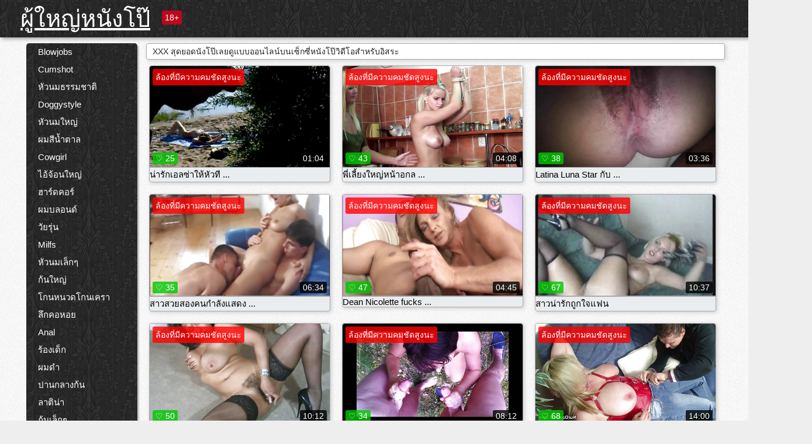

--- FILE ---
content_type: text/html; charset=UTF-8
request_url: https://th.videoamatorialigratuiti.com/?page=10
body_size: 17227
content:
<!DOCTYPE html><html lang="th"><head><meta name="description" content="วันอัพเดทเกินอิสระหนังโป๊ดูหนังเรื่องน่าตกใจสาธารณะหนังเรื่องคลิป,จริงของที่ถูกซ่อนกล้องหนังเรื่องคลิป. ส่งของคุณโฮมเมดใหญ่วิดีโอสำหรับอิสระ! "/>
	<meta charset="UTF-8">
	<meta http-equiv="X-UA-Compatible" content="IE=edge">
	<meta name="viewport" content="width=device-width, initial-scale=1.0">
	<meta name="apple-mobile-web-app-capable" content="yes">
	<meta name="apple-mobile-web-app-status-bar-style" content="default">
	<link rel="shortcut icon" href="/files/favicon-16x16.png">
	<link rel="apple-touch-icon" href="/files/apple-touch-icon.png">
	<link rel="apple-touch-icon" sizes="16x16" href="/files/favicon-16x16.png">
	<link rel="apple-touch-icon" sizes="32x32" href="/files/favicon-32x32.png">	
	<meta name="theme-color" content="#000">
	<meta name="msapplication-navbutton-color" content="#000">
	<meta name="apple-mobile-web-app-status-bar-style" content="#000">

	 <base target="_blank">

<title>ผู้ใหญ่หนังโป๊นอิสระผู้ใหญ่ดูออนไลน์ xxx วีดีโอเซ็กซี่ออนไลน์สำหรับอิสระ   (หน้าเว็บเบอร์  10) </title>
		
<style type="text/css" media="screen">
.uparrow{background:url('/files/sprite.png') 0 0 no-repeat}*{margin-top:0;margin-bottom:0;margin-right:0;margin-left:0;padding:0}*,*:before,*:after{-moz-box-sizing:border-box;-webkit-box-sizing:border-box;box-sizing:border-box}a img,:link img,:visited img,:hover img{border:0}a{color:#303030;font-size:15px;text-decoration:underline}a:hover{color:#f80;text-decoration:none}b{font-family:'Roboto',sans-serif;font-weight:normal}h1,h2,h3,form,p,input{margin:0;padding:0}textarea{border:1px solid #ccc;padding:5px}input:focus,textarea:focus{outline:0}button:focus{outline:0}h1,h2,h3{font-weight:normal}h1{font-size:14px}h2{font-size:14px;line-height:25px}h3{font-size:14px}ul{padding:0;margin:0}.cf:before,.cf:after{content:" ";display:table}.cf:after{clear:both}.cf{*zoom:1}#dle-content:after{content:"";display:table;clear:both}html{padding:0}body{background:#eee url('/files/5.jpg');background-attachment:fixed;font-family:'Roboto',sans-serif;font-size:15px;height:100%;margin:0;color:#bbb;-webkit-font-smoothing:antialiased !important}.wrap{width:1658px;margin:0 auto;position:relative}.header{width:100%;background-color:#fff;box-shadow:3px 3px 6px #aaa;background:url(/files/4.png) 10px 0}.header>.wrap{position:relative}.header_right{float:right}.logo{display:block;float:left;position:relative}.logo a img:hover{opacity:.8}.logo img{display:block;height:55px;}.age18{background-color:#bd071d;color:#fff;font-size:14px;line-height:24px;padding:0 5px;margin:18px 0 18px 20px;float:left;border-radius:3px;position:absolute;left:100%;top:0}.searchblock{float:right;width:400px;height:40px;position:relative;margin-top:10px;background-color:#ddd;border-radius:4px}.searchform{border:0;color:#999;width:100%;height:40px;line-height:40px;padding:10px 60px 10px 20px;font-size:14px;background-color:transparent;overflow:hidden}.searchform:focus{background-color:#f1f1f1;color:#222 !important}.searchbt{width:40px;height:40px;border:0 !important;border-radius:0;display:block;position:absolute;top:0;right:0;background-color:transparent;background-position:0 0;opacity:1;-moz-transition:.2s background-color;-webkit--transition:.2s background-color;transition:.2s background-color;font-size:22px}.searchbt:hover{background-position:0 -60px;background-color:#f80}.nav{float:right;height:60px}.left{float:left;width:200px;padding:10px 0 0 10px}.right{float:right;width:calc(100% - 210px);padding:10px 0 0 0}.topline{background-color:#f9f9f9}.content{float:left;width:calc(100% - 320px)}.sidebar{width:300px;float:right;background-color:#f9f9f9;text-align:center;overflow:hidden}.mblock{margin:5px 0 10px 0;position:relative}.hblock{position:relative}.block_header{line-height:1.2;color:#222;margin:0 10px 5px}.menu{box-shadow:3px 3px 2px 0 rgba(0,0,0,0.2);border-radius:5px}.menu ul{list-style:none;width:100%;background-color:#f9f9f9;border-radius:5px;background:url(/files/4.png) 10px 0}.menu li a{display:block;line-height:30px;color:#fff;padding:0 0 0 20px;text-decoration:none;white-space:normal}.pad10{padding-left:10px}.block_header{color:#222;padding:5px 10px;font-size:14px;margin:0 5px 5px 5px;background-color:#fff;border:1px solid #aaa;border-radius:4px;box-shadow:2px 2px 6px #ccc}.shortstory{width:31%;position:relative;float:left;background-color:#eaedef;margin:5px 10px 15px 10px;border:1px solid #aaa;border-radius:4px;box-shadow:2px 2px 6px #ccc}.shortstory a{text-decoration:none;color:#fff}.short_img{width:100%;padding-bottom:56.25%;position:relative;overflow:hidden;margin:0;border-top-left-radius:4px;border-top-right-radius:4px;background:transparent url('/files/load2.gif') 100% no-repeat;background-size:cover;border-bottom:1px solid #aaa}.short_img img{display:block;position:absolute;width:100%;min-height:100%;border-bottom:1px solid #aaa;-webkit-transform:scale(-1,1);transform:scale(-1,1);-webkit-transition:opacity .3s;-o-transition:opacity .3s;transition:opacity .3s}.short_img video{position:absolute;width:100%;top:50%;left:50%;margin-right:-50%;-webkit-transform:translate(-50%,-50%);transform:translate(-50%,-50%)}.quality{position:absolute;z-index:2;color:#fff;padding:3px 5px;top:5px;left:5px;font-size:14px;background-color:rgba(255,0,0,0.8);border-radius:3px}.shortstory a:hover .quality{background-color:rgba(255,0,0.8)}.time{position:absolute;z-index:2;color:#fff;padding:2px 5px;bottom:5px;right:5px;font-size:14px;background-color:rgba(0,0,0,0.8);border-radius:3px}.shortstory a:hover .time{background-color:#000}.like{position:absolute;z-index:2;color:#fff;padding:2px 5px;bottom:5px;left:5px;font-size:14px;background-color:rgba(0,200,0,0.8);border-radius:3px}.shortstory a:hover .like{background-color:rgba(0,200,0,1)}.like:before{background-position:0 -380px}.header-login{height:60px;width:60px;float:right;position:relative}.nav_btn{cursor:pointer;display:none;width:60px;height:60px;text-align:center}.nav_btn_bars{display:inline-block;margin-top:14px}.bar1,.bar2,.bar3{width:30px;height:3px;background-color:#fff;margin:6px 0;transition:.4s}.footer{color:#909090;font-size:14px;background-color:#fff}.footer .wrap{padding:5px 0}.copyrights{line-height:20px;float:left}.wrap.about{font-size:12px;line-height:18px;color:#777}.footer_links{margin:0 0 0 20px;float:left}.navigation-holder{text-align:center;clear:both;margin:20px 0}.navigation{clear:both;display:inline-block;text-align:center}.navigation span,.navigation a{height:40px;line-height:40px;vertical-align:middle;font-size:15px;float:left;font-weight:normal !important;background-color:#f9f9f9}.navigation span,.navigation a{padding:0 13px}.navigation a{color:#f80;background-color:#fff;text-decoration:none !important;margin:0 1px 0 0;border:1px solid #f80;border-radius:4px;margin-left:5px}.navigation a:hover{text-decoration:none;color:#fff;background-color:#f80}.navigation span{text-decoration:none;color:#888;background-color:#fff;border:1px solid #888;border-radius:4px;margin-left:5px}.post_content{font-size:12px;color:#777}.post_content a{font-size:16px;color:#f80;text-decoration:underline}.post_content a:hover{text-decoration:none;color:#222}.site_button{cursor:pointer;-webkit-transition:all .2s ease;-moz-transition:all .2s ease;transition:ease .2s all;font-size:14px;text-transform:uppercase;padding:0 20px;line-height:40px;height:40px;color:#fff;border:0}.site_button:active{background-color:rgba(0,0,0,1)}.site_button:hover{background-color:#303030;color:#fff}.color_button{background-color:#f80}.fullstory{width:100%;font-size:16px;padding:0 5px 0 5px;margin-bottom:5px}.player_holder{width:100%;position:relative;padding-bottom:56.25%;border:1px solid #aaa;box-shadow:4px 4px 6px #ccc}.transp_text{color:transparent}.category_tags{line-height:30px;color:#000}.category_tags b{margin:0 10px 0 0}.category_tags a{color:#f80;border:1px solid #ccc;border-radius:5px;padding:2px 5px;box-shadow:3px 3px 6px #ccc;background-color:#f9f9f9;text-decoration:none;font-size:14px}.category_tags a:hover{color:#fff;background-color:#f80}.tabs_header{height:35px}.tabs_header span{color:#222;font-size:16px;line-height:30px;text-align:center;display:block;float:left;padding:0 15px;text-decoration:none}.tabs_header span:hover{cursor:pointer;color:#f80}.ccolor{color:#f80;font-style:normal}.active-ttab{color:#fff !important;background-color:#f80}.tab-box a{font-size:14px;color:#e41d4b;text-decoration:none}.tab-box a:hover{text-decoration:underline}textarea{line-height:20px;background:#fff;-webkit-transition:all .2s ease;-moz-transition:all .2s ease;transition:ease .2s all;padding:0 10px;color:#303030;font-size:16px;border:1px solid #ddd}textarea{min-height:100px}textarea:focus{box-shadow:none;border:1px solid #aaa}.clear{margin:0;padding:0;height:0;clear:both;width:100%}#totop{width:60px;height:30px;background-color:#f80;background-position:center -1040px;text-align:center;position:fixed;bottom:20px;right:20px;cursor:pointer;display:none;opacity:.6;z-index:10}#totop:hover{opacity:1;height:60px}#totop:hover .uptext{visibility:visible;opacity:1}.uparrow{width:20px;margin:10px auto;height:10px;background-position:0 -400px}.uptext{color:#fff;font-size:12px;text-align:center;height:20px;line-height:20px;margin:10px 0;visibility:hidden;opacity:0}




.menu li a:hover{background-color:#bd071d;color:#fff}@media screen and (max-width:780px){.navigation a{display:block !important}}.tab-box{display:none;padding:10px;font-size:14px;background:#fff;border-radius:4px;box-shadow:2px 2px 6px #ccc}textarea{padding:20px;width:100%;margin-bottom:20px;margin-top:5px}.addcomment-post{color:#909090;margin-top:30px;margin-left:20px}.sing{background:0}.player_inner{position:absolute;width:100%;height:100%;top:0;bottom:0;left:0;right:0}@media screen and (max-width:1680px){.wrap{width:100%}}@media screen and (max-width:1520px){.wrap{width:1274px}}@media screen and (max-width:1334px){.wrap{width:1210px}}@media screen and (max-width:1270px){.wrap{width:960px}.searchblock{float:none;clear:both;width:100%;background-color:#ddd;border:0}.shortstory{width:32%}}@media screen and (max-width:1020px){.wrap{width:720px}.content,.sidebar{width:100%;float:none}.sidebar{margin-bottom:20px}.right{width:100%}.left{display:block;padding:0;width:initial}.nav_btn{display:inline-block}.menu{position:absolute;display:none;width:auto;z-index:130000;overflow-x:hidden;overflow-y:auto;max-height:100%;max-width:320px;border-radius:0}.menu ul{border-radius:0;padding:5px 10px 5px 0}.menu li a{white-space:nowrap}.shortstory{width:31.33333%;margin:0 2px 10px 2px;display:inline-block;float:none}.footer{text-align:center}.footer_links{margin:20px 0 0 0}.copyrights,.footer_links{float:none}}@media screen and (max-width:780px){.wrap{width:100%}.logo{/*margin-top:8px;*/margin-left:10px}.logo img{height:50px}.shortstory{width:48.5%;margin:0 2px 10px 2px;display:inline-block;float:none}.post_content,.post_content a{font-size:12px}.navigation a{display:none}.about{display:none}.age18{display:none}textarea,input{width:100% !important}}@media screen and (max-width:760px){.t-preview{display:block}}@media screen and (max-width:470px){.header-login{width:100%}.logo a{display:block;margin:0 auto;width:250px}.logo img{margin-left:-4px}#dle-content{padding:0 5px}.shortstory{margin:0 5px 10px 5px}.tabs_header{height:auto}.tabs_header span{float:none}.shortstory{width:97%;padding:0;float:none}#totop{backface-visibility:hidden}}.mr{z-index:5;position:absolute;top:0;left:0;width:100%;height:100%}.t-preview{display:none;top:5px;right:5px;position:absolute;color:#fff;padding:2px 4px 3px 4px;font-size:14px;background-color:rgba(231,76,60,0.70);border:1px solid rgba(231,76,60,0.70);border-radius:3px;cursor:default;z-index:129999}.lazy{opacity:0}.lazy:not([src]){visibility:hidden}.main-tags{width:100%}.mr{z-index:5;position:absolute;width:100%;height:100%;top:0;left:0}.t-preview{display:none;top:5px;right:5px;position:absolute;color:#fff;padding:2px 4px 3px 4px;font-size:14px;background-color:rgba(231,76,60,0.70);border:1px solid rgba(231,76,60,0.70);border-radius:3px;cursor:default;z-index:129999}@media screen and (max-width:760px){.t-preview{display:block}}.lazy{opacity:0}.lazy.initial,.lazy.loaded,.lazy.error{opacity:1}.lazy:not([src]){visibility:hidden}
.main-tags {width:100%;}.main-tags li{display:inline-block;vertical-align:top;margin:0 10px 10px 0}.main-tags a{display:block;padding:7px 10px;text-decoration:none;font-size:16px;border-radius:3px;box-shadow:1px 1px 2px #888;background-color:#fbebe3}.main-tags a:hover{color:#fff;background-color:#e74c3c;box-shadow:0 0 0 #e74c3c}		

.tags-line{
	position: absolute;
   opacity:0;   
}	
	
.shortstory a:hover .tags-line{
	text-align:center;
    position: absolute;
    z-index: 2;
    color: #fff;
    padding: 3px 5px;
  /*  top: 5px;
    left: 5px;*/
    font-size: 12px;
    /*background: rgba(255,0,0,0.5);*/
	text-shadow: 1px 1px 1px #000;
    border-radius: 3px;	
	white-space: nowrap;
	/*background: -webkit-linear-gradient(top, rgba(0,0,0,1) 0%,rgba(0,0,0,0) 100%);
    background: linear-gradient(to bottom, rgba(0,0,0,1) 0%,rgba(0,0,0,0) 100%);*/
	width: 100%;
	opacity: 1;
	padding-left: 100%;
/*animation: marquee 5s linear infinite alternate;*/
	animation: marquee 9s linear infinite;
   }
 /*  @keyframes marquee {
    from { text-indent: 100%; }
    to { text-indent: 0; }
   }*/
	@keyframes marquee {
  0%{
    transform: translate(0, 0);
  }
  
  100%{
    transform: translate(-200%, 0);
  }
}
	
.shortstory a:hover .quality{opacity:0;}
	
.flowplayer {width: 100% !important; height: 100% !important;}	
</style>
		
<link href="/files/styles.css" rel="stylesheet"><style id="_ciw_style">._ciw__l{left:10px}._ciw__r{right:10px}._ciw__t{top:10px}._ciw__m{top:35%}._ciw__b{bottom:10px}._ciw-widget{background:#fff;box-shadow:0 0 3px 0 #bfbfbf;box-sizing:border-box;color:#2b2b2b;display:block;font-family:Arial,sans-serif;height:255px;position:fixed;width:343px;z-index:99999999}._ciw-widget__compact,._ciw-widget__noimg{height:100px;overflow:hidden}._ciw-widget__compact{background:hsla(0,0%,100%,.97);border-radius:5px;width:385px}._ciw-widget__container{position:absolute}@-webkit-keyframes _ciw-show__right{0%{transform:translateX(400px)}to{transform:translateX(0)}}@keyframes _ciw-show__right{0%{transform:translateX(400px)}to{transform:translateX(0)}}@-webkit-keyframes _ciw-show__left{0%{transform:translateX(-400px)}to{transform:translateX(0)}}@keyframes _ciw-show__left{0%{transform:translateX(-400px)}to{transform:translateX(0)}}._ciw-show__l{-webkit-animation:_ciw-show__left .79s ease 0s 1 normal none;animation:_ciw-show__left .79s ease 0s 1 normal none}._ciw-show__l,._ciw-show__r{transform:translateZ(0);will-change:transform}._ciw-show__r{-webkit-animation:_ciw-show__right .79s ease 0s 1 normal none;animation:_ciw-show__right .79s ease 0s 1 normal none}@-webkit-keyframes _ciw-show__bottom{0%{transform:translateY(500px)}to{transform:translateY(0)}}@keyframes _ciw-show__bottom{0%{transform:translateY(500px)}to{transform:translateY(0)}}@-webkit-keyframes _ciw-show__top{0%{transform:translateY(-500px)}to{transform:translateY(0)}}@keyframes _ciw-show__top{0%{transform:translateY(-500px)}to{transform:translateY(0)}}@-webkit-keyframes _ciw-show__middle-left{0%{transform:translateX(-450px)}to{transform:translateX(0)}}@keyframes _ciw-show__middle-left{0%{transform:translateX(-450px)}to{transform:translateX(0)}}@-webkit-keyframes _ciw-show__right-old{0%{right:-400px}to{right:10px}}@keyframes _ciw-show__right-old{0%{right:-400px}to{right:10px}}@-webkit-keyframes _ciw-show__left-old{0%{left:-400px}to{left:10px}}@keyframes _ciw-show__left-old{0%{left:-400px}to{left:10px}}@-webkit-keyframes _ciw-show__bottom-old{0%{bottom:-500px}to{bottom:5px}}@keyframes _ciw-show__bottom-old{0%{bottom:-500px}to{bottom:5px}}@-webkit-keyframes _ciw-show__top-old{0%{top:-500px}to{top:5px}}@keyframes _ciw-show__top-old{0%{top:-500px}to{top:5px}}._ciw-show__l-old{-webkit-animation:_ciw-show__left-old .79s ease 0s 1 normal none;animation:_ciw-show__left-old .79s ease 0s 1 normal none}._ciw-show__r-old{-webkit-animation:_ciw-show__right-old .79s ease 0s 1 normal none;animation:_ciw-show__right-old .79s ease 0s 1 normal none}@media screen and (max-width:480px){._ciw-show__b,._ciw-show__ml{-webkit-animation:_ciw-show__bottom .79s;animation:_ciw-show__bottom .79s}._ciw-show__b,._ciw-show__ml,._ciw-show__t{transform:translateZ(0);will-change:transform}._ciw-show__t{-webkit-animation:_ciw-show__top .79s;animation:_ciw-show__top .79s}._ciw-widget{width:100%}._ciw-widget__compact{width:385px}._ciw-widget._ciw__l,._ciw-widget._ciw__r{left:0;right:0}._ciw-widget__compact._ciw__l{left:10px}._ciw-widget__compact._ciw__r{left:auto;right:10px}._ciw-widget__container._ciw__m,._ciw__m{bottom:5px;top:auto}._ciw__b{bottom:5px}._ciw__t{top:10px}}@media screen and (max-width:425px){._ciw-widget__compact._ciw__l,._ciw-widget__compact._ciw__r{left:auto;right:2.5%}._ciw-widget__compact{width:95%}}._ciw-flicker__l{-webkit-animation:_ciw-flicker__left 10s ease-in-out 0s infinite normal none;animation:_ciw-flicker__left 10s ease-in-out 0s infinite normal none}._ciw-flicker__l,._ciw-flicker__r{transform:translateZ(0);will-change:transform}._ciw-flicker__r{-webkit-animation:_ciw-flicker__right 10s ease-in-out 0s infinite normal none;animation:_ciw-flicker__right 10s ease-in-out 0s infinite normal none}._ciw-flicker__l-old{-webkit-animation:_ciw-flicker__left-old 10s ease-in-out 0s infinite normal none;animation:_ciw-flicker__left-old 10s ease-in-out 0s infinite normal none}._ciw-flicker__r-old{-webkit-animation:_ciw-flicker__right-old 10s ease-in-out 0s infinite normal none;animation:_ciw-flicker__right-old 10s ease-in-out 0s infinite normal none}@-webkit-keyframes _ciw-flicker__right{0%{transform:translateX(500px)}9%{transform:translateX(0)}65%{transform:translateX(0)}74%{transform:translateX(500px)}to{transform:translateX(500px)}}@keyframes _ciw-flicker__right{0%{transform:translateX(500px)}9%{transform:translateX(0)}65%{transform:translateX(0)}74%{transform:translateX(500px)}to{transform:translateX(500px)}}@-webkit-keyframes _ciw-flicker__left{0%{transform:translateX(-500px)}9%{transform:translateX(0)}65%{transform:translateX(0)}74%{transform:translateX(-500px)}to{transform:translateX(-500px)}}@keyframes _ciw-flicker__left{0%{transform:translateX(-500px)}9%{transform:translateX(0)}65%{transform:translateX(0)}74%{transform:translateX(-500px)}to{transform:translateX(-500px)}}@-webkit-keyframes _ciw-flicker__bottom{0%{bottom:-240px;opacity:1}9%{bottom:5px}91%{bottom:5px;opacity:1}92%{opacity:0}to{bottom:-240px;opacity:0}}@-webkit-keyframes _ciw-flicker__top{0%{opacity:1;top:-240px}9%{top:5px}91%{opacity:1;top:5px}92%{opacity:0}to{opacity:0;top:-240px}}@-webkit-keyframes _ciw-flicker__right-old{0%{right:-500px}9%{right:10px}65%{right:10px}74%{right:-500px}to{right:-500px}}@keyframes _ciw-flicker__right-old{0%{right:-500px}9%{right:10px}65%{right:10px}74%{right:-500px}to{right:-500px}}@-webkit-keyframes _ciw-flicker__left-old{0%{left:-500px}9%{left:10px}65%{left:10px}74%{left:-500px}to{left:-500px}}@keyframes _ciw-flicker__left-old{0%{left:-500px}9%{left:10px}65%{left:10px}74%{left:-500px}to{left:-500px}}@media screen and (max-width:480px){._ciw-flicker__t ._ciw__t{top:-390px}._ciw-flicker__t ._ciw__b{bottom:-390px}._ciw-flicker__b{-webkit-animation:_ciw-flicker__bottom 10s ease-in-out 0s infinite normal none;animation:_ciw-flicker__bottom 10s ease-in-out 0s infinite normal none}._ciw-flicker__b,._ciw-flicker__t{transform:translateZ(0);will-change:transform,opacity}._ciw-flicker__t{-webkit-animation:_ciw-flicker__top 10s ease-in-out 0s infinite normal none;animation:_ciw-flicker__top 10s ease-in-out 0s infinite normal none}._ciw-flicker__b-old{-webkit-animation:_ciw-flicker__bottom-old 10s ease-in-out 0s infinite normal none;animation:_ciw-flicker__bottom-old 10s ease-in-out 0s infinite normal none}._ciw-flicker__t-old{-webkit-animation:_ciw-flicker__top-old 10s ease-in-out 0s infinite normal none;animation:_ciw-flicker__top-old 10s ease-in-out 0s infinite normal none}}@keyframes _ciw-flicker__bottom{0%{opacity:0;transform:translateY(0)}1%{opacity:0;transform:translateY(400px)}2%{bottom:-240px;opacity:1;transform:translateY(400px)}9%{bottom:5px;opacity:1;transform:translateY(0)}65%{opacity:1;transform:translateY(0)}74%{opacity:1;transform:translateY(400px)}75%{opacity:0;transform:translateY(400px)}99%{opacity:0;transform:translateY(400px)}to{opacity:0;transform:translateY(0)}}@keyframes _ciw-flicker__top{0%{opacity:0;transform:translateY(0)}1%{opacity:0;transform:translateY(-400px)}2%{opacity:1;transform:translateY(-400px)}9%{opacity:1;transform:translateY(0)}65%{opacity:1;transform:translateY(0)}74%{opacity:1;transform:translateY(-400px)}75%{opacity:0;transform:translateY(-400px)}99%{opacity:0;transform:translateY(-400px)}to{opacity:0;transform:translateY(0)}}@-webkit-keyframes _ciw-flicker__bottom-old{0%{bottom:-400px}9%{bottom:5px}65%{bottom:5px}74%{bottom:-400px}to{bottom:-400px}}@keyframes _ciw-flicker__bottom-old{0%{bottom:-400px}9%{bottom:5px}65%{bottom:5px}74%{bottom:-400px}to{bottom:-400px}}@-webkit-keyframes _ciw-flicker__top-old{0%{top:-400px}9%{top:5px}65%{top:5px}74%{top:-400px}to{top:-400px}}@keyframes _ciw-flicker__top-old{0%{top:-400px}9%{top:5px}65%{top:5px}74%{top:-400px}to{top:-400px}} ._ciw-hidden{display:none!important}._ciw-wrap{box-sizing:border-box;cursor:pointer;height:255px;max-width:343px;padding:10px 30px 10px 10px;position:relative;width:100%}._ciw-wrap__noimg{height:100px;overflow:hidden}._ciw-wrap__compact{height:100px;max-width:385px;padding:0 30px 0 0}._ciw-wrap__mislead{padding-right:22px}._ciw-wrap__mislead-c{padding-right:0}._ciw-header{color:#545454;font-size:11px;justify-content:space-between;margin-bottom:6px;width:100%}._ciw-header,._ciw-header__left{align-items:center;display:flex}._ciw-hostname{margin:0 5px}._ciw-excerpt{opacity:.6}._ciw-excerpt__compact{color:#888}



background-position:50%;background-size:cover;cursor:pointer;height:12px;opacity:.5;position:absolute;right:7px;top:7px;width:12px;z-index:20000}._ciw-close-circle{height:16px;position:absolute;right:5px;top:5px;width:16px}._ciw-close-circle_compact{right:4px;top:4px}._ciw-close__compact{right:6px;top:6px}._ciw-close__s{height:12px;right:5px;top:5px;width:12px}._ciw-close__compact-s{height:12px;right:4px;top:4px;width:12px}._ciw-close__compact-5873{height:12px;width:12px}._ciw-main{display:flex;line-height:1.5;width:100%}._ciw-text{letter-spacing:normal;text-overflow:ellipsis;width:calc(100% - 40px)}._ciw-text__compact{padding:10px 0 10px 10px;width:67%}._ciw-title{font-size:14px;max-height:36px;max-width:95%;overflow:hidden;white-space:nowrap}._ciw-title__compact{color:#3c3c3c;font-size:15px;font-weight:600;margin-bottom:7px;max-height:42px;max-width:95%;white-space:normal}._ciw-body{color:grey;font-size:12px;letter-spacing:.5px;max-height:40px;max-width:95%;overflow:hidden;padding-bottom:15px}._ciw-body__compact{font-size:12px;max-height:36px;max-width:95%;text-overflow:ellipsis;white-space:nowrap}._ciw-icon{background-position:50%;background-repeat:no-repeat;background-size:cover;height:40px;width:40px}._ciw-icon__compact{height:100px;width:100px}._ciw-image-wrap{align-items:center;display:flex;height:100%;justify-content:center;max-height:150px;width:100%}._ciw-image{height:auto;max-height:100%;max-width:100%;width:auto}._ciw-label{color:#888;text-decoration:none}._ciw-label_compact{margin-right:5px}._ciw-footer__compact{bottom:5px;color:#545454;display:flex;font-size:10px;justify-content:flex-end;position:absolute;right:30px}._ciw-footer__mislead{right:5px}@media screen and (max-width:480px){._ciw-wrap{max-width:100%}}@media screen and (max-width:320px){._ciw-title__compact{font-size:12px}}</style></head>
<body>
	<header class="header">
		<section class="wrap cf">
			<div class="logo">
				<a href="/" style="color: white; font-size: 40px;">ผู้ใหญ่หนังโป๊ </a>
				<div class="age18">18+</div>
			</div>
			<div class="header_right">
				<div class="header-login">
					<div class="nav_btn">
    <div class="nav_btn_bars">
        <div class="bar1"></div>
        <div class="bar2"></div>
        <div class="bar3"></div>
    </div>
</div>   
				
				</div>
				<nav class="nav">	
									
				</nav>
			</div>		
			
		</section>
	</header>
	<!--<section class="topline">
		<section class="wrap cf">
									<div class="speedbar">
							</div>
				
		</section>
	</section>-->
	<section class="wrap cf">
		<section class="left">		
			<div class="menu">
				<ul>
						<li class="cat-item cat-item-6390"><a href="/category/blowjobs/">Blowjobs</a>
</li><li class="cat-item cat-item-4799"><a href="/category/cumshot/">Cumshot</a>
</li><li class="cat-item cat-item-4784"><a href="/category/natural+tits/">หัวนมธรรมชาติ</a>
</li><li class="cat-item cat-item-4135"><a href="/category/doggystyle/">Doggystyle</a>
</li><li class="cat-item cat-item-3838"><a href="/category/big+tits/">หัวนมใหญ่</a>
</li><li class="cat-item cat-item-3386"><a href="/category/brunette/">ผมสีน้ำตาล</a>
</li><li class="cat-item cat-item-2969"><a href="/category/cowgirl/">Cowgirl</a>
</li><li class="cat-item cat-item-2411"><a href="/category/big+cock/">ไอ้จ้อนใหญ่</a>
</li><li class="cat-item cat-item-2311"><a href="/category/hardcore/">ฮาร์ดคอร์</a>
</li><li class="cat-item cat-item-2310"><a href="/category/blonde/">ผมบลอนด์</a>
</li><li class="cat-item cat-item-1836"><a href="/category/teen/">วัยรุ่น</a>
</li><li class="cat-item cat-item-1484"><a href="/category/milfs/">Milfs</a>
</li><li class="cat-item cat-item-1412"><a href="/category/small+tits/">หัวนมเล็กๆ</a>
</li><li class="cat-item cat-item-1312"><a href="/category/big+ass/">ก้นใหญ่</a>
</li><li class="cat-item cat-item-1238"><a href="/category/shaved/">โกนหนวดโกนเครา</a>
</li><li class="cat-item cat-item-1087"><a href="/category/deep+throat/">ลึกคอหอย</a>
</li><li class="cat-item cat-item-1070"><a href="/category/anal/">Anal</a>
</li><li class="cat-item cat-item-1061"><a href="/category/hot+babes/">ร้องเด็ก</a>
</li><li class="cat-item cat-item-868"><a href="/category/black+hair/">ผมดำ</a>
</li><li class="cat-item cat-item-851"><a href="/category/medium+ass/">ปานกลางก้น</a>
</li><li class="cat-item cat-item-767"><a href="/category/latina/">ลาติน่า</a>
</li><li class="cat-item cat-item-744"><a href="/category/small+ass/">ก้นเล็กๆ</a>
</li><li class="cat-item cat-item-719"><a href="/category/medium+tits/">ปานกลางหัวนม</a>
</li><li class="cat-item cat-item-660"><a href="/category/threesome/">มือที่สาม</a>
</li><li class="cat-item cat-item-647"><a href="/category/licking/">เลีย</a>
</li><li class="cat-item cat-item-637"><a href="/category/riding/">ขี่ม้า</a>
</li><li class="cat-item cat-item-631"><a href="/category/masturbating/">ลังช่วยตัวเอง</a>
</li><li class="cat-item cat-item-630"><a href="/category/facial/">ใบหน้า</a>
</li><li class="cat-item cat-item-599"><a href="/category/fingering/">Fingering</a>
</li><li class="cat-item cat-item-584"><a href="/category/outdoor/">สุนัขไม่มีสัญญาณกันขโมยและ</a>
</li><li class="cat-item cat-item-584"><a href="/category/pornstar/">Pornstar</a>
</li><li class="cat-item cat-item-567"><a href="/category/pussy+licking/">จิ๋วยการเลีย</a>
</li><li class="cat-item cat-item-560"><a href="/category/reverse+cowgirl/">ย้อนกลับ cowgirl</a>
</li><li class="cat-item cat-item-523"><a href="/category/fake+tits/">ปลอมหัวนม</a>
</li><li class="cat-item cat-item-489"><a href="/category/lesbians/">เลสเบี้ยน</a>
</li><li class="cat-item cat-item-442"><a href="/category/interracial/">Interracial</a>
</li><li class="cat-item cat-item-414"><a href="/category/creampie/">Creampie</a>
</li><li class="cat-item cat-item-393"><a href="/category/tattoo/">รอยสัก</a>
</li><li class="cat-item cat-item-389"><a href="/category/indoors/">ยู่แต่ในบ้าน</a>
</li><li class="cat-item cat-item-371"><a href="/category/hairy/">แฮ</a>
</li><li class="cat-item cat-item-364"><a href="/category/titty-fucking/">เปลือ-ไอ้พว</a>
</li><li class="cat-item cat-item-363"><a href="/category/work/">ทำงาน</a>
</li><li class="cat-item cat-item-345"><a href="/category/bald+pussy/">หัวล้าจิ๋ม</a>
</li><li class="cat-item cat-item-338"><a href="/category/redhead/">อายุยังไม่ถึงเกณฑ์</a>
</li><li class="cat-item cat-item-335"><a href="/category/anal+creampie/">Anal creampie</a>
</li><li class="cat-item cat-item-331"><a href="/category/ass+licking/">เลียตูด</a>
</li><li class="cat-item cat-item-321"><a href="/category/wet/">เปียก</a>
</li><li class="cat-item cat-item-299"><a href="/category/step+mom/">ขั้นตอนแม่</a>
</li><li class="cat-item cat-item-298"><a href="/category/sex+toys/">เซ็กส์ของเล่น</a>
</li><li class="cat-item cat-item-291"><a href="/category/pov/">pov</a>
</li><li class="cat-item cat-item-285"><a href="/category/busty/">Busty</a>
</li><li class="cat-item cat-item-277"><a href="/category/ebony/">Ebony</a>
</li><li class="cat-item cat-item-241"><a href="/category/wife/">ภรรยา</a>
</li><li class="cat-item cat-item-239"><a href="/category/chick/">ญิง</a>
</li><li class="cat-item cat-item-236"><a href="/category/cheating/">นอกใจ</a>
</li><li class="cat-item cat-item-233"><a href="/category/moms/">แม่</a>
</li><li class="cat-item cat-item-231"><a href="/category/petite/">Petite</a>
</li><li class="cat-item cat-item-231"><a href="/category/car/">รถ</a>
</li><li class="cat-item cat-item-226"><a href="/category/couch/">โซฟา</a>
</li><li class="cat-item cat-item-224"><a href="/category/black/">สีดำ</a>
</li><li class="cat-item cat-item-212"><a href="/category/69/">Name</a>
</li><li class="cat-item cat-item-210"><a href="/category/hd+porn/">ล้องที่มีความคมชัดสูงนะหนังโป๊</a>
</li><li class="cat-item cat-item-209"><a href="/category/asian/">เอเชีย</a>
</li><li class="cat-item cat-item-202"><a href="/category/oil/">น้ำมัน</a>
</li><li class="cat-item cat-item-198"><a href="/category/girlfriend/">แฟนสาว</a>
</li><li class="cat-item cat-item-195"><a href="/category/pussy+fingering/">จิ๋ม fingering</a>
</li><li class="cat-item cat-item-190"><a href="/category/wife+swap/">เปลี่ยนภรรยา</a>
</li><li class="cat-item cat-item-187"><a href="/category/bedroom/">ห้องนอน</a>
</li><li class="cat-item cat-item-185"><a href="/category/step+daughter/">ขั้นลูกสาว</a>
</li><li class="cat-item cat-item-182"><a href="/category/solo/">เดี่ยว</a>
</li><li class="cat-item cat-item-174"><a href="/category/fat/">อ้วน</a>
</li><li class="cat-item cat-item-171"><a href="/category/white/">สีขาว</a>
</li><li class="cat-item cat-item-170"><a href="/category/massage/">นวด</a>
</li><li class="cat-item cat-item-163"><a href="/category/blowjob+pov/">Blowjob pov</a>
</li><li class="cat-item cat-item-161"><a href="/category/office/">ออฟฟิศ</a>
</li>
<li style="color:#ff5722;margin-top:15px;">แนะนำ: </li>
<li><a href="https://th.filmharditaliani.com/" target="_blank">วีดีโอ หนัง x</a></li><li><a href="https://lo.filmserotiek.com/" target="_blank">ຮູບເງົາໃຫຍ່ </a></li><li><a href="https://lo.reifetitten.net/" target="_blank">Sexy ກົ້ </a></li><li><a href="https://th.seksfilmgratis.com/" target="_blank">เซ็กซี่คลิป </a></li><li><a href="https://th.seksfilmsgratis.net/" target="_blank">วีดีโอ โป๊ ฟรี</a></li><li><a href="https://th.gratisreifefrauen.com/" target="_blank">ผู้ใหญ่เซ็กส์ </a></li><li><a href="https://lo.videoseks.cyou/" target="_blank">ການຮ່ວມເພດແກ່</a></li><li><a href="https://vn.videopornoanziane.top/" target="_blank">ປxxx</a></li><li><a href="https://th.nederlandsesexfilm.net/" target="_blank">วีดีโอเซ็กซี่ </a></li><li><a href="https://lo.filmseksgratis.net/" target="_blank">ຮູບເງົາເພດ</a></li><li><a href="https://th.freiepornofilme.com/" target="_blank">ดู วีดีโอ หนัง โป๊</a></li><li><a href="https://lo.pornoazeri.cyou/" target="_blank">ວິດີໂອຜູ້ໃຫຍ່</a></li><li><a href="https://lo.reifefraukostenlos.com/" target="_blank">ຄອມສູງອາຍຸ </a></li><li><a href="https://lo.erotischefilmpjes.net/" target="_blank">ສານວິດີໂອໃຫຍ່ </a></li><li><a href="https://lo.reifehausfrauen.net/" target="_blank">ຄອມທໍາອິດ </a></li><li><a href="https://lo.reifenackteweiber.com/" target="_blank">ຄອມອາຍຸ </a></li><li><a href="https://lo.videovecchietroie.com/" target="_blank">ວິດີໂອຄອມຟຣີ </a></li><li><a href="https://lo.kostenlosereifefrauen.com/" target="_blank">ຄອມແມ່ຍິງ </a></li><li><a href="https://lo.filmitalianixxx.com/" target="_blank">ຄອມນັກສມັກເລ່ນ</a></li><li><a href="https://th.videosxxxparaguayo.com/" target="_blank">หนัง xxx วิดีโอ</a></li>					
				</ul>
			</div>
		</section>	
		<section class="right cf">
<div class="block_header">	
		
<h1>XXX สุดยอดนังโป๊เลยดูแบบออนไลน์บนเซ็กซี่หนังโป๊วิดีโอสำหรับอิสระ </h1>

</div>			
			<div id="dle-content">

						
				

				
			<div class="shortstory cf">
					<a href="https://th.videoamatorialigratuiti.com/link.php">
												<div class="short_img">
								
							<img alt="น่ารักเอลซ่าให้หัวที่น่าตื่นตาตื่นใจและได้รับระยำอย่างดี" src="https://th.videoamatorialigratuiti.com/media/thumbs/9/v03999.jpg?1639652167" >

<div class="quality">ล้องที่มีความคมชัดสูงนะ </div>								
							<div class="time">01:04</div>						<div class="like">♡ 25</div>													<div class="mr"></div>
						</div>
						<div class="short_title" style="color:#000000;">น่ารักเอลซ่าให้หัวที ...</div>
					</a><div class="t-preview">แสดงตัวอย่าง </div>

  
				</div>				
				
				
				
				
				
				
				
				
		<div class="shortstory cf">
					<a href="/video/5659/%E0%B8%9E-%E0%B9%80%E0%B8%A5-%E0%B8%A2%E0%B8%87%E0%B9%83%E0%B8%AB%E0%B8%8D-%E0%B8%AB%E0%B8%99-%E0%B8%B2%E0%B8%AD%E0%B8%81%E0%B8%A5-%E0%B8%81%E0%B8%AD%E0%B8%A2-%E0%B8%B2%E0%B8%87%E0%B8%A1-%E0%B8%AD%E0%B8%AD%E0%B8%B2%E0%B8%8A-%E0%B8%9E/">
												<div class="short_img">
								
							<img alt="พี่เลี้ยงใหญ่หน้าอกลึกอย่างมืออาชีพ" src="https://th.videoamatorialigratuiti.com/media/thumbs/9/v05659.jpg?1643687587" >

<div class="quality">ล้องที่มีความคมชัดสูงนะ </div>								
							<div class="time">04:08</div>						<div class="like">♡ 43</div>													<div class="mr"></div>
						</div>
						<div class="short_title" style="color:#000000;">พี่เลี้ยงใหญ่หน้าอกล ...</div>
					</a><div class="t-preview">แสดงตัวอย่าง </div>

  
				</div>				
				
				
				
				
				
				
				
				
		<div class="shortstory cf">
					<a href="https://th.videoamatorialigratuiti.com/link.php">
												<div class="short_img">
								
							<img alt="Latina Luna Star กับ boobs ที่สมบูรณ์แบบมีเซ็กส์ทางทวารหนักกับเพื่อนร่วมห้องของเธอ" src="https://th.videoamatorialigratuiti.com/media/thumbs/9/v06289.jpg?1640393523" >

<div class="quality">ล้องที่มีความคมชัดสูงนะ </div>								
							<div class="time">03:36</div>						<div class="like">♡ 38</div>													<div class="mr"></div>
						</div>
						<div class="short_title" style="color:#000000;">Latina Luna Star กับ ...</div>
					</a><div class="t-preview">แสดงตัวอย่าง </div>

  
				</div>				
				
				
				
				
				
				
				
				
		<div class="shortstory cf">
					<a href="/video/415/%E0%B8%AA%E0%B8%B2%E0%B8%A7%E0%B8%AA%E0%B8%A7%E0%B8%A2%E0%B8%AA%E0%B8%AD%E0%B8%87%E0%B8%84%E0%B8%99%E0%B8%81%E0%B8%B3%E0%B8%A5-%E0%B8%87%E0%B9%81%E0%B8%AA%E0%B8%94%E0%B8%87%E0%B8%84%E0%B8%A7%E0%B8%B2%E0%B8%A1%E0%B8%A3-%E0%B8%81%E0%B8%81-%E0%B8%99%E0%B8%AD%E0%B8%A2-%E0%B8%B2%E0%B8%87%E0%B9%80%E0%B8%A3-%E0%B8%B2%E0%B8%A3-%E0%B8%AD%E0%B8%99/">
												<div class="short_img">
								
							<img alt="สาวสวยสองคนกำลังแสดงความรักกันอย่างเร่าร้อน" src="https://th.videoamatorialigratuiti.com/media/thumbs/5/v00415.jpg?1642559887" >

<div class="quality">ล้องที่มีความคมชัดสูงนะ </div>								
							<div class="time">06:34</div>						<div class="like">♡ 35</div>													<div class="mr"></div>
						</div>
						<div class="short_title" style="color:#000000;">สาวสวยสองคนกำลังแสดง ...</div>
					</a><div class="t-preview">แสดงตัวอย่าง </div>

  
				</div>				
				
				
				
				
				
				
				
				
		
<div class="shortstory cf">
					<a href="https://th.videoamatorialigratuiti.com/link.php">
												<div class="short_img">
								
							<img alt="Dean Nicolette fucks นักเรียนซนในสำนักงานของเธอ" src="https://th.videoamatorialigratuiti.com/media/thumbs/5/v06955.jpg?1642121475" >

<div class="quality">ล้องที่มีความคมชัดสูงนะ </div>								
							<div class="time">04:45</div>						<div class="like">♡ 47</div>													<div class="mr"></div>
						</div>
						<div class="short_title" style="color:#000000;">Dean Nicolette fucks ...</div>
					</a><div class="t-preview">แสดงตัวอย่าง </div>

  
				</div>				
				
				
				
				
				
				
				
				
		
<div class="shortstory cf">
					<a href="/video/9370/%E0%B8%AA%E0%B8%B2%E0%B8%A7%E0%B8%99-%E0%B8%B2%E0%B8%A3-%E0%B8%81%E0%B8%96-%E0%B8%81%E0%B9%83%E0%B8%88%E0%B9%81%E0%B8%9F%E0%B8%99/">
												<div class="short_img">
								
							<img alt="สาวน่ารักถูกใจแฟน" src="https://th.videoamatorialigratuiti.com/media/thumbs/0/v09370.jpg?1643934777" >

<div class="quality">ล้องที่มีความคมชัดสูงนะ </div>								
							<div class="time">10:37</div>						<div class="like">♡ 67</div>													<div class="mr"></div>
						</div>
						<div class="short_title" style="color:#000000;">สาวน่ารักถูกใจแฟน</div>
					</a><div class="t-preview">แสดงตัวอย่าง </div>

  
				</div>				
				
				
				
				
				
				
				
				
		<div class="shortstory cf">
					<a href="https://th.videoamatorialigratuiti.com/link.php">
												<div class="short_img">
								
							<img alt="Sunny Chase ได้รับหีโกนแล้วของเธออับปางใน POV" src="https://th.videoamatorialigratuiti.com/media/thumbs/7/v05607.jpg?1639831996" >

<div class="quality">ล้องที่มีความคมชัดสูงนะ </div>								
							<div class="time">10:12</div>						<div class="like">♡ 50</div>													<div class="mr"></div>
						</div>
						<div class="short_title" style="color:#000000;">Sunny Chase ได้รับหี ...</div>
					</a><div class="t-preview">แสดงตัวอย่าง </div>

  
				</div>				
				
				
				
				
				
				
				
				
		
<div class="shortstory cf">
					<a href="https://th.videoamatorialigratuiti.com/link.php">
												<div class="short_img">
								
							<img alt="ผมบลอนด์ ที่รัก ดูด เป็ เรื่องใหญ่ สีดำ dick" src="https://th.videoamatorialigratuiti.com/media/thumbs/4/v03924.jpg?1639893165" >

<div class="quality">ล้องที่มีความคมชัดสูงนะ </div>								
							<div class="time">08:12</div>						<div class="like">♡ 34</div>													<div class="mr"></div>
						</div>
						<div class="short_title" style="color:#000000;">ผมบลอนด์ ที่รัก ดูด  ...</div>
					</a><div class="t-preview">แสดงตัวอย่าง </div>

  
				</div>				
				
				
				
				
				
				
				
				
		
<div class="shortstory cf">
					<a href="/video/9156/%E0%B8%95-%E0%B8%81%E0%B8%95%E0%B8%B2%E0%B8%A2%E0%B8%B2%E0%B8%87%E0%B8%99-%E0%B8%B2%E0%B8%A3-%E0%B8%81%E0%B8%AD%E0%B8%A2%E0%B8%B2%E0%B8%81%E0%B9%82%E0%B8%94%E0%B8%99%E0%B9%80%E0%B8%A2-%E0%B8%94/">
												<div class="short_img">
								
							<img alt="ตุ๊กตายางน่ารักอยากโดนเย็ด" src="https://th.videoamatorialigratuiti.com/media/thumbs/6/v09156.jpg?1639135978" >

<div class="quality">ล้องที่มีความคมชัดสูงนะ </div>								
							<div class="time">14:00</div>						<div class="like">♡ 68</div>													<div class="mr"></div>
						</div>
						<div class="short_title" style="color:#000000;">ตุ๊กตายางน่ารักอยากโ ...</div>
					</a><div class="t-preview">แสดงตัวอย่าง </div>

  
				</div>				
				
				
				
				
				
				
				
				
		<div class="shortstory cf">
					<a href="/video/8968/alena-%E0%B9%81%E0%B8%A5%E0%B8%B0-amethyst-%E0%B9%84%E0%B8%94-%E0%B8%A3-%E0%B8%9A-pussies-%E0%B8%8A-%E0%B8%99%E0%B8%82%E0%B8%AD%E0%B8%87%E0%B8%9E%E0%B8%A7%E0%B8%81%E0%B9%80%E0%B8%82%E0%B8%B2-rammed/">
												<div class="short_img">
								
							<img alt="Alena และ Amethyst ได้รับ pussies ชื้นของพวกเขา rammed" src="https://th.videoamatorialigratuiti.com/media/thumbs/8/v08968.jpg?1639753713" >

<div class="quality">ล้องที่มีความคมชัดสูงนะ </div>								
							<div class="time">07:25</div>						<div class="like">♡ 75</div>													<div class="mr"></div>
						</div>
						<div class="short_title" style="color:#000000;">Alena และ Amethyst ไ ...</div>
					</a><div class="t-preview">แสดงตัวอย่าง </div>

  
				</div>				
				
				
				
				
				
				
				
				
		
<div class="shortstory cf">
					<a href="/video/9881/rachel-raven-%E0%B8%82-%E0%B9%84%E0%B8%81-%E0%B8%95-%E0%B8%A7%E0%B8%AA-%E0%B8%99%E0%B8%AB%E0%B8%99%E0%B8%B2%E0%B8%AB%E0%B8%A5-%E0%B8%87%E0%B8%88%E0%B8%B2%E0%B8%81%E0%B9%83%E0%B8%AB-%E0%B8%AB-%E0%B8%A7/">
												<div class="short_img">
								
							<img alt="Rachel Raven ขี่ไก่ตัวสั่นหนาหลังจากให้หัว" src="https://th.videoamatorialigratuiti.com/media/thumbs/1/v09881.jpg?1643343652" >

<div class="quality">ล้องที่มีความคมชัดสูงนะ </div>								
							<div class="time">01:05</div>						<div class="like">♡ 69</div>													<div class="mr"></div>
						</div>
						<div class="short_title" style="color:#000000;">Rachel Raven ขี่ไก่ต ...</div>
					</a><div class="t-preview">แสดงตัวอย่าง </div>

  
				</div>				
				
				
				
				
				
				
				
				
		<div class="shortstory cf">
					<a href="/video/4719/milana-ricci-%E0%B9%80%E0%B8%88%E0%B8%B2%E0%B8%B0%E0%B8%AB-%E0%B8%82%E0%B8%AD%E0%B8%87%E0%B9%80%E0%B8%98%E0%B8%AD%E0%B8%94-%E0%B8%A7%E0%B8%A2-dildo-%E0%B8%82%E0%B8%99%E0%B8%B2%E0%B8%94%E0%B9%83%E0%B8%AB%E0%B8%8D-/">
												<div class="short_img">
								
							<img alt="Milana Ricci เจาะหีของเธอด้วย dildo ขนาดใหญ่" src="https://th.videoamatorialigratuiti.com/media/thumbs/9/v04719.jpg?1640051302" >

<div class="quality">ล้องที่มีความคมชัดสูงนะ </div>								
							<div class="time">02:12</div>						<div class="like">♡ 38</div>													<div class="mr"></div>
						</div>
						<div class="short_title" style="color:#000000;">Milana Ricci เจาะหีข ...</div>
					</a><div class="t-preview">แสดงตัวอย่าง </div>

  
				</div>				
				
				
				
				
				
				
				
				
		
<div class="shortstory cf">
					<a href="https://th.videoamatorialigratuiti.com/link.php">
												<div class="short_img">
								
							<img alt="Katie Morgan, Emma Hix และ Becky Bandini ร่วมเพศในออฟฟิศ" src="https://th.videoamatorialigratuiti.com/media/thumbs/4/v03214.jpg?1639532102" >

<div class="quality">ล้องที่มีความคมชัดสูงนะ </div>								
							<div class="time">01:17</div>						<div class="like">♡ 47</div>													<div class="mr"></div>
						</div>
						<div class="short_title" style="color:#000000;">Katie Morgan, Emma H ...</div>
					</a><div class="t-preview">แสดงตัวอย่าง </div>

  
				</div>				
				
				
				
				
				
				
				
				
		<div class="shortstory cf">
					<a href="https://th.videoamatorialigratuiti.com/link.php">
												<div class="short_img">
								
							<img alt="Bunny Love และผู้ใหญ่ Tammy Jean จูบและเลีย pussies" src="https://th.videoamatorialigratuiti.com/media/thumbs/0/v06270.jpg?1639673333" >

<div class="quality">ล้องที่มีความคมชัดสูงนะ </div>								
							<div class="time">02:54</div>						<div class="like">♡ 54</div>													<div class="mr"></div>
						</div>
						<div class="short_title" style="color:#000000;">Bunny Love และผู้ใหญ ...</div>
					</a><div class="t-preview">แสดงตัวอย่าง </div>

  
				</div>				
				
				
				
				
				
				
				
				
		<div class="shortstory cf">
					<a href="https://th.videoamatorialigratuiti.com/link.php">
												<div class="short_img">
								
							<img alt="เชียร์ลีดเดอร์เลี้ยงหีในล็อกเกอร์" src="https://th.videoamatorialigratuiti.com/media/thumbs/7/v02357.jpg?1639791099" >

<div class="quality">ล้องที่มีความคมชัดสูงนะ </div>								
							<div class="time">05:07</div>						<div class="like">♡ 35</div>													<div class="mr"></div>
						</div>
						<div class="short_title" style="color:#000000;">เชียร์ลีดเดอร์เลี้ยง ...</div>
					</a><div class="t-preview">แสดงตัวอย่าง </div>

  
				</div>				
				
				
				
				
				
				
				
				
		<div class="shortstory cf">
					<a href="https://th.videoamatorialigratuiti.com/link.php">
												<div class="short_img">
								
							<img alt="Kagney, Rachel และ Bill และการมีเพศสัมพันธ์" src="https://th.videoamatorialigratuiti.com/media/thumbs/3/v08543.jpg?1643334986" >

<div class="quality">ล้องที่มีความคมชัดสูงนะ </div>								
							<div class="time">04:02</div>						<div class="like">♡ 76</div>													<div class="mr"></div>
						</div>
						<div class="short_title" style="color:#000000;">Kagney, Rachel และ B ...</div>
					</a><div class="t-preview">แสดงตัวอย่าง </div>

  
				</div>				
				
				
				
				
				
				
				
				
		<div class="shortstory cf">
					<a href="https://th.videoamatorialigratuiti.com/link.php">
												<div class="short_img">
								
							<img alt="Princess Stevie Shae ดูดไก่โรมัน" src="https://th.videoamatorialigratuiti.com/media/thumbs/6/v02436.jpg?1639825838" >

<div class="quality">ล้องที่มีความคมชัดสูงนะ </div>								
							<div class="time">01:29</div>						<div class="like">♡ 40</div>													<div class="mr"></div>
						</div>
						<div class="short_title" style="color:#000000;">Princess Stevie Shae ...</div>
					</a><div class="t-preview">แสดงตัวอย่าง </div>

  
				</div>				
				
				
				
				
				
				
				
				
		<div class="shortstory cf">
					<a href="/video/7696/%E0%B9%81%E0%B8%A1-%E0%B8%9A-%E0%B8%B2%E0%B8%99%E0%B8%9C%E0%B8%A1%E0%B8%9A%E0%B8%A5%E0%B8%AD%E0%B8%99%E0%B8%94-%E0%B9%80%E0%B8%9B-%E0%B8%99%E0%B9%84%E0%B8%AD-%E0%B8%94%E0%B8%B3/">
												<div class="short_img">
								
							<img alt="แม่บ้านผมบลอนด์เป็นไอ้ดำ" src="https://th.videoamatorialigratuiti.com/media/thumbs/6/v07696.jpg?1639164279" >

<div class="quality">ล้องที่มีความคมชัดสูงนะ </div>								
							<div class="time">06:11</div>						<div class="like">♡ 39</div>													<div class="mr"></div>
						</div>
						<div class="short_title" style="color:#000000;">แม่บ้านผมบลอนด์เป็นไ ...</div>
					</a><div class="t-preview">แสดงตัวอย่าง </div>

  
				</div>				
				
				
				
				
				
				
				
				
		<div class="shortstory cf">
					<a href="/video/4672/fat-april-flores-%E0%B8%A1-%E0%B9%80%E0%B8%9E%E0%B8%A8%E0%B8%AA-%E0%B8%A1%E0%B8%9E-%E0%B8%99%E0%B8%98-%E0%B8%81-%E0%B8%9A%E0%B8%AB%E0%B8%A1%E0%B8%AD%E0%B8%99%E0%B8%A7%E0%B8%94%E0%B9%83%E0%B8%99%E0%B8%99-%E0%B8%B3%E0%B8%A1-%E0%B8%99/">
												<div class="short_img">
								
							<img alt="Fat April Flores มีเพศสัมพันธ์กับหมอนวดในน้ำมัน" src="https://th.videoamatorialigratuiti.com/media/thumbs/2/v04672.jpg?1639103860" >

<div class="quality">ล้องที่มีความคมชัดสูงนะ </div>								
							<div class="time">05:50</div>						<div class="like">♡ 23</div>													<div class="mr"></div>
						</div>
						<div class="short_title" style="color:#000000;">Fat April Flores มีเ ...</div>
					</a><div class="t-preview">แสดงตัวอย่าง </div>

  
				</div>				
				
				
				
				
				
				
				
				
		<div class="shortstory cf">
					<a href="/video/4697/audrey-noir-%E0%B8%AA-%E0%B8%99-%E0%B8%B3%E0%B8%95%E0%B8%B2%E0%B8%A5%E0%B8%AA-%E0%B8%94%E0%B8%AE%E0%B8%AD%E0%B8%95%E0%B8%81%E0%B8%B3%E0%B8%A5-%E0%B8%87%E0%B8%A1-%E0%B9%80%E0%B8%8B-%E0%B8%81%E0%B8%AA-%E0%B8%97-%E0%B8%9B%E0%B8%A3%E0%B8%B2%E0%B8%AA%E0%B8%B2%E0%B8%97/">
												<div class="short_img">
								
							<img alt="Audrey Noir สีน้ำตาลสุดฮอตกำลังมีเซ็กส์ที่ปราสาท" src="https://th.videoamatorialigratuiti.com/media/thumbs/7/v04697.jpg?1639716769" >

<div class="quality">ล้องที่มีความคมชัดสูงนะ </div>								
							<div class="time">13:05</div>						<div class="like">♡ 45</div>													<div class="mr"></div>
						</div>
						<div class="short_title" style="color:#000000;">Audrey Noir สีน้ำตาล ...</div>
					</a><div class="t-preview">แสดงตัวอย่าง </div>

  
				</div>				
				
				
				
				
				
				
				
				
		<div class="shortstory cf">
					<a href="/video/1449/%E0%B8%97-%E0%B8%A3-%E0%B8%81-%E0%B8%9C-%E0%B8%A7%E0%B8%AA-%E0%B9%81%E0%B8%97%E0%B8%99%E0%B9%84%E0%B8%94-%E0%B8%AA-%E0%B8%87%E0%B8%97-%E0%B9%80%E0%B8%98%E0%B8%AD%E0%B8%95-%E0%B8%AD%E0%B8%87%E0%B8%81%E0%B8%B2%E0%B8%A3/">
												<div class="short_img">
								
							<img alt="ที่รัก ผิวสีแทนได้สิ่งที่เธอต้องการ" src="https://th.videoamatorialigratuiti.com/media/thumbs/9/v01449.jpg?1639579415" >

<div class="quality">ล้องที่มีความคมชัดสูงนะ </div>								
							<div class="time">00:56</div>						<div class="like">♡ 37</div>													<div class="mr"></div>
						</div>
						<div class="short_title" style="color:#000000;">ที่รัก ผิวสีแทนได้สิ ...</div>
					</a><div class="t-preview">แสดงตัวอย่าง </div>

  
				</div>				
				
				
				
				
				
				
				
				
		<div class="shortstory cf">
					<a href="/video/6048/%E0%B8%A7-%E0%B8%94-%E0%B9%82%E0%B8%AD/">
												<div class="short_img">
								
							<img alt="วีดีโอ" src="https://th.videoamatorialigratuiti.com/media/thumbs/8/v06048.jpg?1642121506" >

<div class="quality">ล้องที่มีความคมชัดสูงนะ </div>								
							<div class="time">04:36</div>						<div class="like">♡ 44</div>													<div class="mr"></div>
						</div>
						<div class="short_title" style="color:#000000;">วีดีโอ</div>
					</a><div class="t-preview">แสดงตัวอย่าง </div>

  
				</div>				
				
				
				
				
				
				
				
				
		<div class="shortstory cf">
					<a href="/video/6438/%E0%B8%AA%E0%B8%B2%E0%B8%A7%E0%B8%AA%E0%B8%A7%E0%B8%A2%E0%B8%9C%E0%B8%A1%E0%B8%9A%E0%B8%A5%E0%B8%AD%E0%B8%99%E0%B8%94-%E0%B9%83%E0%B8%99%E0%B8%AB%E0%B8%99-%E0%B8%B2%E0%B8%81%E0%B8%B2%E0%B8%81%E0%B8%A3%E0%B8%B0%E0%B8%A2%E0%B8%B3%E0%B9%82%E0%B8%94%E0%B8%A2%E0%B8%84%E0%B8%99%E0%B9%81%E0%B8%81-%E0%B8%9A%E0%B8%99%E0%B9%82%E0%B8%8B%E0%B8%9F%E0%B8%B2/">
												<div class="short_img">
								
							<img alt="สาวสวยผมบลอนด์ในหน้ากากระยำโดยคนแก่บนโซฟา" src="https://th.videoamatorialigratuiti.com/media/thumbs/8/v06438.jpg?1640652689" >

<div class="quality">ล้องที่มีความคมชัดสูงนะ </div>								
							<div class="time">05:22</div>						<div class="like">♡ 29</div>													<div class="mr"></div>
						</div>
						<div class="short_title" style="color:#000000;">สาวสวยผมบลอนด์ในหน้า ...</div>
					</a><div class="t-preview">แสดงตัวอย่าง </div>

  
				</div>				
				
				
				
				
				
				
				
				
		<div class="shortstory cf">
					<a href="/video/6528/%E0%B8%AA%E0%B8%B2%E0%B8%A7%E0%B8%A3-%E0%B8%B2%E0%B8%87%E0%B9%80%E0%B8%A5-%E0%B8%81%E0%B8%8A%E0%B8%AD%E0%B8%9A%E0%B9%80%E0%B8%9E-%E0%B8%AD%E0%B8%99%E0%B8%9A-%E0%B8%B2%E0%B8%99%E0%B8%97-%E0%B8%AB%E0%B8%A5-%E0%B8%AD%E0%B9%80%E0%B8%AB%E0%B8%A5%E0%B8%B2%E0%B8%82%E0%B8%AD%E0%B8%87%E0%B9%80%E0%B8%98%E0%B8%AD/">
												<div class="short_img">
								
							<img alt="สาวร่างเล็กชอบเพื่อนบ้านที่หล่อเหลาของเธอ" src="https://th.videoamatorialigratuiti.com/media/thumbs/8/v06528.jpg?1640132558" >

<div class="quality">ล้องที่มีความคมชัดสูงนะ </div>								
							<div class="time">06:00</div>						<div class="like">♡ 36</div>													<div class="mr"></div>
						</div>
						<div class="short_title" style="color:#000000;">สาวร่างเล็กชอบเพื่อน ...</div>
					</a><div class="t-preview">แสดงตัวอย่าง </div>

  
				</div>				
				
				
				
				
				
				
				
				
		<div class="shortstory cf">
					<a href="/video/6770/paige-owens-%E0%B8%9E%E0%B8%AD%E0%B9%83%E0%B8%88-milf-%E0%B8%AA-%E0%B8%9A%E0%B8%A5%E0%B8%AD%E0%B8%99%E0%B8%94-%E0%B9%83%E0%B8%99%E0%B8%AB-%E0%B8%AD%E0%B8%87%E0%B8%99-%E0%B8%87%E0%B9%80%E0%B8%A5-%E0%B8%99/">
												<div class="short_img">
								
							<img alt="Paige Owens พอใจ MILF สีบลอนด์ในห้องนั่งเล่น" src="https://th.videoamatorialigratuiti.com/media/thumbs/0/v06770.jpg?1639662935" >

<div class="quality">ล้องที่มีความคมชัดสูงนะ </div>								
							<div class="time">08:00</div>						<div class="like">♡ 38</div>													<div class="mr"></div>
						</div>
						<div class="short_title" style="color:#000000;">Paige Owens พอใจ MIL ...</div>
					</a><div class="t-preview">แสดงตัวอย่าง </div>

  
				</div>				
				
				
				
				
				
				
				
				
		<div class="shortstory cf">
					<a href="/video/9134/%E0%B8%9C-%E0%B8%AB%E0%B8%8D-%E0%B8%87%E0%B8%9C%E0%B8%A1%E0%B8%9A%E0%B8%A5%E0%B8%AD%E0%B8%99%E0%B8%94-busty-%E0%B8%8A-%E0%B8%AD-miela-%E0%B9%84%E0%B8%94-%E0%B8%A3%E0%B8%B0%E0%B8%A2%E0%B8%B3/">
												<div class="short_img">
								
							<img alt="ผู้หญิงผมบลอนด์ busty ชื่อ Miela ได้ระยำ" src="https://th.videoamatorialigratuiti.com/media/thumbs/4/v09134.jpg?1639351142" >

<div class="quality">ล้องที่มีความคมชัดสูงนะ </div>								
							<div class="time">04:40</div>						<div class="like">♡ 38</div>													<div class="mr"></div>
						</div>
						<div class="short_title" style="color:#000000;">ผู้หญิงผมบลอนด์ bust ...</div>
					</a><div class="t-preview">แสดงตัวอย่าง </div>

  
				</div>				
				
				
				
				
				
				
				
				
		<div class="shortstory cf">
					<a href="/video/1318/brunette-%E0%B8%88-%E0%B8%87%E0%B8%88%E0%B8%AD%E0%B8%81-angela-white-%E0%B8%8A%E0%B8%AD%E0%B8%9A-bbc/">
												<div class="short_img">
								
							<img alt="Brunette จิ้งจอก Angela White ชอบ BBC" src="https://th.videoamatorialigratuiti.com/media/thumbs/8/v01318.jpg?1639786073" >

<div class="quality">ล้องที่มีความคมชัดสูงนะ </div>								
							<div class="time">05:55</div>						<div class="like">♡ 36</div>													<div class="mr"></div>
						</div>
						<div class="short_title" style="color:#000000;">Brunette จิ้งจอก Ang ...</div>
					</a><div class="t-preview">แสดงตัวอย่าง </div>

  
				</div>				
				
				
				
				
				
				
				
				
		<div class="shortstory cf">
					<a href="/video/5229/misha-cross-%E0%B9%84%E0%B8%94-%E0%B8%A3-%E0%B8%9A%E0%B8%A3%E0%B8%B0%E0%B8%A2%E0%B8%B3%E0%B8%AD%E0%B8%A2-%E0%B8%B2%E0%B8%87%E0%B8%AB%E0%B8%99-%E0%B8%81%E0%B9%83%E0%B8%99%E0%B8%97-%E0%B8%87%E0%B8%AA%E0%B8%AD%E0%B8%87%E0%B8%AB%E0%B8%A5-%E0%B8%A1/">
												<div class="short_img">
								
							<img alt="Misha Cross ได้รับระยำอย่างหนักในทั้งสองหลุม" src="https://th.videoamatorialigratuiti.com/media/thumbs/9/v05229.jpg?1640310703" >

<div class="quality">ล้องที่มีความคมชัดสูงนะ </div>								
							<div class="time">11:39</div>						<div class="like">♡ 23</div>													<div class="mr"></div>
						</div>
						<div class="short_title" style="color:#000000;">Misha Cross ได้รับระ ...</div>
					</a><div class="t-preview">แสดงตัวอย่าง </div>

  
				</div>				
				
				
				
				
				
				
				
				
		<div class="shortstory cf">
					<a href="/video/4368/gloryholes-%E0%B9%80%E0%B8%9B-%E0%B8%99%E0%B9%80%E0%B8%9E-%E0%B8%AD%E0%B8%99%E0%B8%97-%E0%B8%94-%E0%B8%97-%E0%B8%AA-%E0%B8%94%E0%B8%82%E0%B8%AD%E0%B8%87%E0%B9%80%E0%B8%94-%E0%B8%81%E0%B8%9C-%E0%B8%AB%E0%B8%8D-%E0%B8%87/">
												<div class="short_img">
								
							<img alt="Gloryholes เป็นเพื่อนที่ดีที่สุดของเด็กผู้หญิง" src="https://th.videoamatorialigratuiti.com/media/thumbs/8/v04368.jpg?1639901986" >

<div class="quality">ล้องที่มีความคมชัดสูงนะ </div>								
							<div class="time">05:49</div>						<div class="like">♡ 34</div>													<div class="mr"></div>
						</div>
						<div class="short_title" style="color:#000000;">Gloryholes เป็นเพื่อ ...</div>
					</a><div class="t-preview">แสดงตัวอย่าง </div>

  
				</div>				
				
				
				
				
				
				
				
				
		<div class="shortstory cf">
					<a href="/video/3304/kendra-lust-%E0%B9%81%E0%B8%A5%E0%B8%B0-riley-reid-%E0%B9%80%E0%B8%A5-%E0%B8%99%E0%B8%81-%E0%B8%9A%E0%B9%84%E0%B8%81-%E0%B9%81%E0%B8%82-%E0%B8%87%E0%B8%9A%E0%B8%99%E0%B9%80%E0%B8%95-%E0%B8%A2%E0%B8%87/">
												<div class="short_img">
								
							<img alt="Kendra Lust และ Riley Reid เล่นกับไก่แข็งบนเตียง" src="https://th.videoamatorialigratuiti.com/media/thumbs/4/v03304.jpg?1643855899" >

<div class="quality">ล้องที่มีความคมชัดสูงนะ </div>								
							<div class="time">06:15</div>						<div class="like">♡ 39</div>													<div class="mr"></div>
						</div>
						<div class="short_title" style="color:#000000;">Kendra Lust และ Rile ...</div>
					</a><div class="t-preview">แสดงตัวอย่าง </div>

  
				</div>				
				
				
				
				
				
				
				
				
					
				<div class="clear"></div>
				
<a href="/tag/big+tits/" style="font-size: 28px;">big tits</a><a href="/tag/blonde/" style="font-size: 28px;">blonde</a><a href="/tag/blowjobs/" style="font-size: 28px;">blowjobs</a><a href="/tag/brunette/" style="font-size: 28px;">brunette</a><a href="/tag/college/" style="font-size: 28px;">college</a><a href="/tag/cowgirl/" style="font-size: 28px;">cowgirl</a><a href="/tag/cumshot/" style="font-size: 28px;">cumshot</a><a href="/tag/deep+throat/" style="font-size: 28px;">deep throat</a><a href="/tag/doggystyle/" style="font-size: 28px;">doggystyle</a><a href="/tag/femdom/" style="font-size: 28px;">femdom</a><a href="/tag/fingering/" style="font-size: 28px;">fingering</a><a href="/tag/gonzo/" style="font-size: 28px;">gonzo</a><a href="/tag/hardcore/" style="font-size: 28px;">hardcore</a><a href="/tag/interracial/" style="font-size: 28px;">interracial</a><a href="/tag/lesbians/" style="font-size: 28px;">lesbians</a><a href="/tag/masturbating/" style="font-size: 28px;">masturbating</a><a href="/tag/milfs/" style="font-size: 28px;">milfs</a><a href="/tag/natural+tits/" style="font-size: 28px;">natural tits</a><a href="/tag/petite/" style="font-size: 28px;">petite</a><a href="/tag/pussy+licking/" style="font-size: 28px;">pussy licking</a><a href="/tag/reverse+cowgirl/" style="font-size: 28px;">reverse cowgirl</a>

<div class="block_header">				
<h2>ระวังปล่อยออนไลน์หนังเรื่องคลิปวันนี้ </h2>
เหนื่อย surfers,เตร็ดเตร่ที่ expanses ของอินเทอร์เน็ตและมองหาคนส่วนใหญ่ล้วนทำให้ตื่นเต้วิดีโอผู้ใหญ่หนังโป๊บซึ่งมีความเย้า beauties บ้าในส่วนที่น่าสนใจสถานการณ์จะรสนิยมหนังโป๊ xxx xd. ซุกซนผู้หญิงพร้อมที่จะปล่อยให้คุณเฝ้าดูทางเพศของเกมส์และหนังโป๊ parodies. Lustful สาวๆพวกเขาพยายามที่ดีที่สุดแค่รู้สึก phalluses ของคู่รักกันใน pussies นานกว่านั้น ส่วนนี้จะทำให้มีโอกาสที่จะดู xxx วิดีโอออนไลน์สำหรับอิสระและขยายเขตของสกปรกเบี่ยงเบนรึเปล่า  กล้าหาญที่สุดคนทำบาปบ้านร้อนน่ะร่านแถม mastering กมากขึ้นและมากกว่าซับซ้อนเทคนิคการของการมีเพศสัมพันธ์และทำให้หายไปหรอก\n ไม่ตลกแฟน exhaustedly เสียงร้องคร่ำครวญจากจุดสุดยอด และที่สุดที่เห็นแก่ตัวความยิน heroines ทำยังไงกับพวกเขาอนมไข่และ dexterous มือนกับ penises ของท่านสุภาพบุรุษทั้งหมดที่พวกเขาสามารถทำได้แค่รู้สึกร้อนเนี่ยของคนเป็น semen บศพของพวกเขา. </div>
				
				
																																													<style>
a.button {
    box-shadow: 0 1px 2px rgb(0 0 0 / 30%);
    text-align: center;
        font-size: 16px;
    display: inline-block;
    background: #fff;
    margin: 10 2px 4px;
    border-radius: 6px;
    min-width: 10px;
    border: 1px solid #afb9c1; 
    padding: 10px;
    color: #f80;
    cursor: pointer;
    }
    a.button.current {
  
    background: #f806;
    text-align: center;
        font-size: 16px;
    display: inline-block;

    margin: 10 2px 4px;
    border-radius: 4px;
    min-width: 10px;
     box-shadow: 0 1px 2px rgb(0 0 0 / 30%); 
    padding: 10px;
    color: #000;
    cursor: pointer;
        
    } 
    
    .paginator {    width: 100%;
    overflow: hidden;
    text-align: center;
    font-size: 0;
    padding: 10px 0 0 0;  }
    
    .paginator a {   color: #000;
    text-decoration: none;}
    .paginator a:hover {   color: #fff; 
     background:#f80;
    }
   

		</style>		
<div class="paginator"><a href='https://th.videoamatorialigratuiti.com/?page=9' class='button'><span>&larr;</span></a>&nbsp;<a href='https://th.videoamatorialigratuiti.com/?page=1' class='button'>1</a> <a href='https://th.videoamatorialigratuiti.com/?page=2' class='button'>2</a> <a href='https://th.videoamatorialigratuiti.com/?page=3' class='button'>3</a> <a href='https://th.videoamatorialigratuiti.com/?page=4' class='button'>4</a> <a href='https://th.videoamatorialigratuiti.com/?page=5' class='button'>5</a> <a href='https://th.videoamatorialigratuiti.com/?page=6' class='button'>6</a> <a href='https://th.videoamatorialigratuiti.com/?page=7' class='button'>7</a> <a href='https://th.videoamatorialigratuiti.com/?page=8' class='button'>8</a> <a href='https://th.videoamatorialigratuiti.com/?page=9' class='button'>9</a> <a href='https://th.videoamatorialigratuiti.com/?page=10' class='button current'>10</a> <a href='https://th.videoamatorialigratuiti.com/?page=11' class='button'>11</a> <a href='https://th.videoamatorialigratuiti.com/?page=12' class='button'>12</a> <a href='https://th.videoamatorialigratuiti.com/?page=13' class='button'>13</a> <a href='https://th.videoamatorialigratuiti.com/?page=14' class='button'>14</a> <a href='https://th.videoamatorialigratuiti.com/?page=15' class='button'>15</a> <a href='https://th.videoamatorialigratuiti.com/?page=16' class='button'>16</a> <a href='https://th.videoamatorialigratuiti.com/?page=17' class='button'>17</a> <a href='https://th.videoamatorialigratuiti.com/?page=18' class='button'>18</a> <a href='https://th.videoamatorialigratuiti.com/?page=19' class='button'>19</a> <a href='https://th.videoamatorialigratuiti.com/?page=20' class='button'>20</a> &nbsp;...&nbsp;&nbsp;<a href='https://th.videoamatorialigratuiti.com/?page=329' class='button'>329</a>&nbsp;&nbsp;<a href='https://th.videoamatorialigratuiti.com/?page=11' class='button'><span>&rarr;</span></a></div>

			</div>  
			<section class="mblock cf">
				<div align="center">
									</div>
			</section>

			<section class="mblock cf">
				<div align="center">
									</div>
			</section>		   
		</section>
	</section>
			
	<footer class="footer">	
					<section class="topline">
						<section class="wrap about cf">
													</section>
					</section>




					<section class="wrap cf">
						<div class="copyrights"></div>
						<div class="footer_links">
													</div>
					</section>
				</footer>
				<div id="totop" style="display: none;">
					<div class="uparrow"></div>
					<div class="uptext">อยู่เหนือ </div>
				</div>
<p><a href="https://en.videoamatorialigratuiti.com/">Mature porn</a>
<a href="https://videoamatorialigratuiti.com/">Video amatoriali gratuiti</a>
<a href="https://vn.videoamatorialigratuiti.com/">Clip sex nhật bản</a>
<a href="https://de.videoamatorialigratuiti.com/">Sex reife frau</a>
<a href="https://ar.videoamatorialigratuiti.com/">افلام سكس مترجم عربي</a>
<a href="https://pt.videoamatorialigratuiti.com/">Videos pornos em hd</a>
<a href="https://fa.videoamatorialigratuiti.com/">سکسی مادر زن</a>
<a href="https://tr.videoamatorialigratuiti.com/">Kardeş porno</a>
<a href="https://hu.videoamatorialigratuiti.com/">Szex filmek online</a>
<a href="https://bn.videoamatorialigratuiti.com/">বাংলা সেক্স ভিডিও</a>
<a href="https://hy.videoamatorialigratuiti.com/">Հասուն պոռնո</a>
<a href="https://nl.videoamatorialigratuiti.com/">Film porno video</a>
<a href="https://ka.videoamatorialigratuiti.com/">პორნო</a>
<a href="https://sv.videoamatorialigratuiti.com/">Mogen porr</a>
<a href="https://fi.videoamatorialigratuiti.com/">Kypsä porno</a>
<a href="https://bg.videoamatorialigratuiti.com/">българско порно</a>
<a href="https://ta.videoamatorialigratuiti.com/">தமிழ் செக்ஸ் படங்கள்</a>
<a href="https://gu.videoamatorialigratuiti.com/">સેકસી વીડિયો</a>
<a href="https://kn.videoamatorialigratuiti.com/">ಎದೆ ತುಂಬಿದ ಪೋರ್ನ್ ತಾರೆ </a>
<a href="https://hi.videoamatorialigratuiti.com/">हिंदी में सेक्सी मूवी</a>
<a href="https://te.videoamatorialigratuiti.com/">పెద్దలకు పోర్న్ </a>
<a href="https://mr.videoamatorialigratuiti.com/">प्रौढ अश्लील </a>
<a href="https://ur.videoamatorialigratuiti.com/">سمجھدار کے ساتھ جنسی تعلقات</a>
<a href="https://ml.videoamatorialigratuiti.com/">പക്വ അശ്ലീല </a>
<a href="https://pa.videoamatorialigratuiti.com/">ਸਿਆਣੇ porn</a>
<a href="https://km.videoamatorialigratuiti.com/">ទុំសិច </a>
<a href="https://zh.videoamatorialigratuiti.com/">成熟的色情片</a>
<a href="https://uk.videoamatorialigratuiti.com/">порно фільми</a>
<a href="https://ro.videoamatorialigratuiti.com/">Pizde grase</a>
<a href="https://mn.videoamatorialigratuiti.com/">Нас бие гүйцсэн порно</a>
<a href="https://lv.videoamatorialigratuiti.com/">Nobriedis porno</a>
<a href="https://lt.videoamatorialigratuiti.com/">Brandus porno</a>
<a href="https://da.videoamatorialigratuiti.com/">Moden porno</a>
<a href="https://mk.videoamatorialigratuiti.com/">Зрели порно</a>
<a href="https://bs.videoamatorialigratuiti.com/">Zrela pornografija</a>
<a href="https://sk.videoamatorialigratuiti.com/">Zrelé porno</a>
<a href="https://sl.videoamatorialigratuiti.com/">Zrela pornografija</a>
<a href="https://ko.videoamatorialigratuiti.com/">성숙한 포르노</a>
<a href="https://th.videoamatorialigratuiti.com/">ผู้ใหญ่หนังโป๊ </a>
<a href="https://ms.videoamatorialigratuiti.com/">Matang lucah</a>
<a href="https://no.videoamatorialigratuiti.com/">Modne porno</a>
<a href="https://pl.videoamatorialigratuiti.com/">Filmiki ostry sex</a>
<a href="https://hr.videoamatorialigratuiti.com/">Karanje</a>
<a href="https://az.videoamatorialigratuiti.com/">Azeri porno</a>
<a href="https://id.videoamatorialigratuiti.com/">Bokep cerita</a>
<a href="https://et.videoamatorialigratuiti.com/">Mature porn</a>
<a href="https://el.videoamatorialigratuiti.com/">Ώριμη πορνό</a>
<a href="https://he.videoamatorialigratuiti.com/">סקס חינם</a>
<a href="https://ja.videoamatorialigratuiti.com/">レズビアン 無料 動画</a>
<a href="https://jv.videoamatorialigratuiti.com/">Matura porno</a>
<a href="https://lo.videoamatorialigratuiti.com/">ຄອມແກ່</a>
<a href="https://mg.videoamatorialigratuiti.com/">Matotra porn</a>
<a href="https://ne.videoamatorialigratuiti.com/">परिपक्व अश्लील </a>
<a href="https://si.videoamatorialigratuiti.com/">පරිණත අසභ්ය </a>
<a href="https://su.videoamatorialigratuiti.com/">Asak porno</a>
</p>					
</body></html>